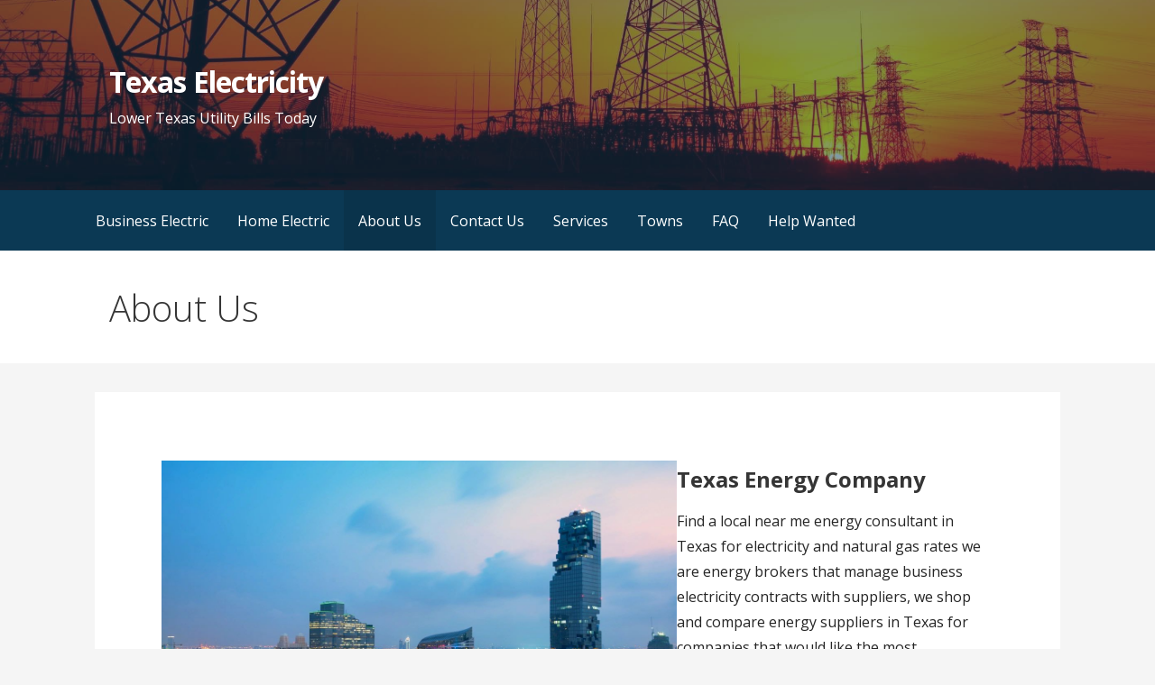

--- FILE ---
content_type: text/html; charset=UTF-8
request_url: https://electricitytexas.org/about/
body_size: 10293
content:
<!DOCTYPE html>

<html lang="en-US">

<head>

	<meta charset="UTF-8">

	<meta name="viewport" content="width=device-width, initial-scale=1">

	<link rel="profile" href="http://gmpg.org/xfn/11">

	<link rel="pingback" href="https://electricitytexas.org/xmlrpc.php">

	<title>About Us &#8211; Texas Electricity</title>
<meta name='robots' content='max-image-preview:large' />
	<style>img:is([sizes="auto" i], [sizes^="auto," i]) { contain-intrinsic-size: 3000px 1500px }</style>
	<link rel='dns-prefetch' href='//fonts.googleapis.com' />
<link rel="alternate" type="application/rss+xml" title="Texas Electricity &raquo; Feed" href="https://electricitytexas.org/feed/" />
<script type="text/javascript">
/* <![CDATA[ */
window._wpemojiSettings = {"baseUrl":"https:\/\/s.w.org\/images\/core\/emoji\/16.0.1\/72x72\/","ext":".png","svgUrl":"https:\/\/s.w.org\/images\/core\/emoji\/16.0.1\/svg\/","svgExt":".svg","source":{"concatemoji":"https:\/\/electricitytexas.org\/wp-includes\/js\/wp-emoji-release.min.js?ver=6.8.3"}};
/*! This file is auto-generated */
!function(s,n){var o,i,e;function c(e){try{var t={supportTests:e,timestamp:(new Date).valueOf()};sessionStorage.setItem(o,JSON.stringify(t))}catch(e){}}function p(e,t,n){e.clearRect(0,0,e.canvas.width,e.canvas.height),e.fillText(t,0,0);var t=new Uint32Array(e.getImageData(0,0,e.canvas.width,e.canvas.height).data),a=(e.clearRect(0,0,e.canvas.width,e.canvas.height),e.fillText(n,0,0),new Uint32Array(e.getImageData(0,0,e.canvas.width,e.canvas.height).data));return t.every(function(e,t){return e===a[t]})}function u(e,t){e.clearRect(0,0,e.canvas.width,e.canvas.height),e.fillText(t,0,0);for(var n=e.getImageData(16,16,1,1),a=0;a<n.data.length;a++)if(0!==n.data[a])return!1;return!0}function f(e,t,n,a){switch(t){case"flag":return n(e,"\ud83c\udff3\ufe0f\u200d\u26a7\ufe0f","\ud83c\udff3\ufe0f\u200b\u26a7\ufe0f")?!1:!n(e,"\ud83c\udde8\ud83c\uddf6","\ud83c\udde8\u200b\ud83c\uddf6")&&!n(e,"\ud83c\udff4\udb40\udc67\udb40\udc62\udb40\udc65\udb40\udc6e\udb40\udc67\udb40\udc7f","\ud83c\udff4\u200b\udb40\udc67\u200b\udb40\udc62\u200b\udb40\udc65\u200b\udb40\udc6e\u200b\udb40\udc67\u200b\udb40\udc7f");case"emoji":return!a(e,"\ud83e\udedf")}return!1}function g(e,t,n,a){var r="undefined"!=typeof WorkerGlobalScope&&self instanceof WorkerGlobalScope?new OffscreenCanvas(300,150):s.createElement("canvas"),o=r.getContext("2d",{willReadFrequently:!0}),i=(o.textBaseline="top",o.font="600 32px Arial",{});return e.forEach(function(e){i[e]=t(o,e,n,a)}),i}function t(e){var t=s.createElement("script");t.src=e,t.defer=!0,s.head.appendChild(t)}"undefined"!=typeof Promise&&(o="wpEmojiSettingsSupports",i=["flag","emoji"],n.supports={everything:!0,everythingExceptFlag:!0},e=new Promise(function(e){s.addEventListener("DOMContentLoaded",e,{once:!0})}),new Promise(function(t){var n=function(){try{var e=JSON.parse(sessionStorage.getItem(o));if("object"==typeof e&&"number"==typeof e.timestamp&&(new Date).valueOf()<e.timestamp+604800&&"object"==typeof e.supportTests)return e.supportTests}catch(e){}return null}();if(!n){if("undefined"!=typeof Worker&&"undefined"!=typeof OffscreenCanvas&&"undefined"!=typeof URL&&URL.createObjectURL&&"undefined"!=typeof Blob)try{var e="postMessage("+g.toString()+"("+[JSON.stringify(i),f.toString(),p.toString(),u.toString()].join(",")+"));",a=new Blob([e],{type:"text/javascript"}),r=new Worker(URL.createObjectURL(a),{name:"wpTestEmojiSupports"});return void(r.onmessage=function(e){c(n=e.data),r.terminate(),t(n)})}catch(e){}c(n=g(i,f,p,u))}t(n)}).then(function(e){for(var t in e)n.supports[t]=e[t],n.supports.everything=n.supports.everything&&n.supports[t],"flag"!==t&&(n.supports.everythingExceptFlag=n.supports.everythingExceptFlag&&n.supports[t]);n.supports.everythingExceptFlag=n.supports.everythingExceptFlag&&!n.supports.flag,n.DOMReady=!1,n.readyCallback=function(){n.DOMReady=!0}}).then(function(){return e}).then(function(){var e;n.supports.everything||(n.readyCallback(),(e=n.source||{}).concatemoji?t(e.concatemoji):e.wpemoji&&e.twemoji&&(t(e.twemoji),t(e.wpemoji)))}))}((window,document),window._wpemojiSettings);
/* ]]> */
</script>
<style id='wp-emoji-styles-inline-css' type='text/css'>

	img.wp-smiley, img.emoji {
		display: inline !important;
		border: none !important;
		box-shadow: none !important;
		height: 1em !important;
		width: 1em !important;
		margin: 0 0.07em !important;
		vertical-align: -0.1em !important;
		background: none !important;
		padding: 0 !important;
	}
</style>
<link rel='stylesheet' id='wp-block-library-css' href='https://electricitytexas.org/wp-includes/css/dist/block-library/style.min.css?ver=6.8.3' type='text/css' media='all' />
<style id='wp-block-library-theme-inline-css' type='text/css'>
.wp-block-audio :where(figcaption){color:#555;font-size:13px;text-align:center}.is-dark-theme .wp-block-audio :where(figcaption){color:#ffffffa6}.wp-block-audio{margin:0 0 1em}.wp-block-code{border:1px solid #ccc;border-radius:4px;font-family:Menlo,Consolas,monaco,monospace;padding:.8em 1em}.wp-block-embed :where(figcaption){color:#555;font-size:13px;text-align:center}.is-dark-theme .wp-block-embed :where(figcaption){color:#ffffffa6}.wp-block-embed{margin:0 0 1em}.blocks-gallery-caption{color:#555;font-size:13px;text-align:center}.is-dark-theme .blocks-gallery-caption{color:#ffffffa6}:root :where(.wp-block-image figcaption){color:#555;font-size:13px;text-align:center}.is-dark-theme :root :where(.wp-block-image figcaption){color:#ffffffa6}.wp-block-image{margin:0 0 1em}.wp-block-pullquote{border-bottom:4px solid;border-top:4px solid;color:currentColor;margin-bottom:1.75em}.wp-block-pullquote cite,.wp-block-pullquote footer,.wp-block-pullquote__citation{color:currentColor;font-size:.8125em;font-style:normal;text-transform:uppercase}.wp-block-quote{border-left:.25em solid;margin:0 0 1.75em;padding-left:1em}.wp-block-quote cite,.wp-block-quote footer{color:currentColor;font-size:.8125em;font-style:normal;position:relative}.wp-block-quote:where(.has-text-align-right){border-left:none;border-right:.25em solid;padding-left:0;padding-right:1em}.wp-block-quote:where(.has-text-align-center){border:none;padding-left:0}.wp-block-quote.is-large,.wp-block-quote.is-style-large,.wp-block-quote:where(.is-style-plain){border:none}.wp-block-search .wp-block-search__label{font-weight:700}.wp-block-search__button{border:1px solid #ccc;padding:.375em .625em}:where(.wp-block-group.has-background){padding:1.25em 2.375em}.wp-block-separator.has-css-opacity{opacity:.4}.wp-block-separator{border:none;border-bottom:2px solid;margin-left:auto;margin-right:auto}.wp-block-separator.has-alpha-channel-opacity{opacity:1}.wp-block-separator:not(.is-style-wide):not(.is-style-dots){width:100px}.wp-block-separator.has-background:not(.is-style-dots){border-bottom:none;height:1px}.wp-block-separator.has-background:not(.is-style-wide):not(.is-style-dots){height:2px}.wp-block-table{margin:0 0 1em}.wp-block-table td,.wp-block-table th{word-break:normal}.wp-block-table :where(figcaption){color:#555;font-size:13px;text-align:center}.is-dark-theme .wp-block-table :where(figcaption){color:#ffffffa6}.wp-block-video :where(figcaption){color:#555;font-size:13px;text-align:center}.is-dark-theme .wp-block-video :where(figcaption){color:#ffffffa6}.wp-block-video{margin:0 0 1em}:root :where(.wp-block-template-part.has-background){margin-bottom:0;margin-top:0;padding:1.25em 2.375em}
</style>
<style id='classic-theme-styles-inline-css' type='text/css'>
/*! This file is auto-generated */
.wp-block-button__link{color:#fff;background-color:#32373c;border-radius:9999px;box-shadow:none;text-decoration:none;padding:calc(.667em + 2px) calc(1.333em + 2px);font-size:1.125em}.wp-block-file__button{background:#32373c;color:#fff;text-decoration:none}
</style>
<style id='global-styles-inline-css' type='text/css'>
:root{--wp--preset--aspect-ratio--square: 1;--wp--preset--aspect-ratio--4-3: 4/3;--wp--preset--aspect-ratio--3-4: 3/4;--wp--preset--aspect-ratio--3-2: 3/2;--wp--preset--aspect-ratio--2-3: 2/3;--wp--preset--aspect-ratio--16-9: 16/9;--wp--preset--aspect-ratio--9-16: 9/16;--wp--preset--color--black: #000000;--wp--preset--color--cyan-bluish-gray: #abb8c3;--wp--preset--color--white: #ffffff;--wp--preset--color--pale-pink: #f78da7;--wp--preset--color--vivid-red: #cf2e2e;--wp--preset--color--luminous-vivid-orange: #ff6900;--wp--preset--color--luminous-vivid-amber: #fcb900;--wp--preset--color--light-green-cyan: #7bdcb5;--wp--preset--color--vivid-green-cyan: #00d084;--wp--preset--color--pale-cyan-blue: #8ed1fc;--wp--preset--color--vivid-cyan-blue: #0693e3;--wp--preset--color--vivid-purple: #9b51e0;--wp--preset--color--primary: #03263B;--wp--preset--color--secondary: #0b3954;--wp--preset--color--tertiary: #bddae6;--wp--preset--color--quaternary: #ff6663;--wp--preset--color--quinary: #ffffff;--wp--preset--gradient--vivid-cyan-blue-to-vivid-purple: linear-gradient(135deg,rgba(6,147,227,1) 0%,rgb(155,81,224) 100%);--wp--preset--gradient--light-green-cyan-to-vivid-green-cyan: linear-gradient(135deg,rgb(122,220,180) 0%,rgb(0,208,130) 100%);--wp--preset--gradient--luminous-vivid-amber-to-luminous-vivid-orange: linear-gradient(135deg,rgba(252,185,0,1) 0%,rgba(255,105,0,1) 100%);--wp--preset--gradient--luminous-vivid-orange-to-vivid-red: linear-gradient(135deg,rgba(255,105,0,1) 0%,rgb(207,46,46) 100%);--wp--preset--gradient--very-light-gray-to-cyan-bluish-gray: linear-gradient(135deg,rgb(238,238,238) 0%,rgb(169,184,195) 100%);--wp--preset--gradient--cool-to-warm-spectrum: linear-gradient(135deg,rgb(74,234,220) 0%,rgb(151,120,209) 20%,rgb(207,42,186) 40%,rgb(238,44,130) 60%,rgb(251,105,98) 80%,rgb(254,248,76) 100%);--wp--preset--gradient--blush-light-purple: linear-gradient(135deg,rgb(255,206,236) 0%,rgb(152,150,240) 100%);--wp--preset--gradient--blush-bordeaux: linear-gradient(135deg,rgb(254,205,165) 0%,rgb(254,45,45) 50%,rgb(107,0,62) 100%);--wp--preset--gradient--luminous-dusk: linear-gradient(135deg,rgb(255,203,112) 0%,rgb(199,81,192) 50%,rgb(65,88,208) 100%);--wp--preset--gradient--pale-ocean: linear-gradient(135deg,rgb(255,245,203) 0%,rgb(182,227,212) 50%,rgb(51,167,181) 100%);--wp--preset--gradient--electric-grass: linear-gradient(135deg,rgb(202,248,128) 0%,rgb(113,206,126) 100%);--wp--preset--gradient--midnight: linear-gradient(135deg,rgb(2,3,129) 0%,rgb(40,116,252) 100%);--wp--preset--font-size--small: 13px;--wp--preset--font-size--medium: 20px;--wp--preset--font-size--large: 36px;--wp--preset--font-size--x-large: 42px;--wp--preset--spacing--20: 0.44rem;--wp--preset--spacing--30: 0.67rem;--wp--preset--spacing--40: 1rem;--wp--preset--spacing--50: 1.5rem;--wp--preset--spacing--60: 2.25rem;--wp--preset--spacing--70: 3.38rem;--wp--preset--spacing--80: 5.06rem;--wp--preset--shadow--natural: 6px 6px 9px rgba(0, 0, 0, 0.2);--wp--preset--shadow--deep: 12px 12px 50px rgba(0, 0, 0, 0.4);--wp--preset--shadow--sharp: 6px 6px 0px rgba(0, 0, 0, 0.2);--wp--preset--shadow--outlined: 6px 6px 0px -3px rgba(255, 255, 255, 1), 6px 6px rgba(0, 0, 0, 1);--wp--preset--shadow--crisp: 6px 6px 0px rgba(0, 0, 0, 1);}:where(.is-layout-flex){gap: 0.5em;}:where(.is-layout-grid){gap: 0.5em;}body .is-layout-flex{display: flex;}.is-layout-flex{flex-wrap: wrap;align-items: center;}.is-layout-flex > :is(*, div){margin: 0;}body .is-layout-grid{display: grid;}.is-layout-grid > :is(*, div){margin: 0;}:where(.wp-block-columns.is-layout-flex){gap: 2em;}:where(.wp-block-columns.is-layout-grid){gap: 2em;}:where(.wp-block-post-template.is-layout-flex){gap: 1.25em;}:where(.wp-block-post-template.is-layout-grid){gap: 1.25em;}.has-black-color{color: var(--wp--preset--color--black) !important;}.has-cyan-bluish-gray-color{color: var(--wp--preset--color--cyan-bluish-gray) !important;}.has-white-color{color: var(--wp--preset--color--white) !important;}.has-pale-pink-color{color: var(--wp--preset--color--pale-pink) !important;}.has-vivid-red-color{color: var(--wp--preset--color--vivid-red) !important;}.has-luminous-vivid-orange-color{color: var(--wp--preset--color--luminous-vivid-orange) !important;}.has-luminous-vivid-amber-color{color: var(--wp--preset--color--luminous-vivid-amber) !important;}.has-light-green-cyan-color{color: var(--wp--preset--color--light-green-cyan) !important;}.has-vivid-green-cyan-color{color: var(--wp--preset--color--vivid-green-cyan) !important;}.has-pale-cyan-blue-color{color: var(--wp--preset--color--pale-cyan-blue) !important;}.has-vivid-cyan-blue-color{color: var(--wp--preset--color--vivid-cyan-blue) !important;}.has-vivid-purple-color{color: var(--wp--preset--color--vivid-purple) !important;}.has-black-background-color{background-color: var(--wp--preset--color--black) !important;}.has-cyan-bluish-gray-background-color{background-color: var(--wp--preset--color--cyan-bluish-gray) !important;}.has-white-background-color{background-color: var(--wp--preset--color--white) !important;}.has-pale-pink-background-color{background-color: var(--wp--preset--color--pale-pink) !important;}.has-vivid-red-background-color{background-color: var(--wp--preset--color--vivid-red) !important;}.has-luminous-vivid-orange-background-color{background-color: var(--wp--preset--color--luminous-vivid-orange) !important;}.has-luminous-vivid-amber-background-color{background-color: var(--wp--preset--color--luminous-vivid-amber) !important;}.has-light-green-cyan-background-color{background-color: var(--wp--preset--color--light-green-cyan) !important;}.has-vivid-green-cyan-background-color{background-color: var(--wp--preset--color--vivid-green-cyan) !important;}.has-pale-cyan-blue-background-color{background-color: var(--wp--preset--color--pale-cyan-blue) !important;}.has-vivid-cyan-blue-background-color{background-color: var(--wp--preset--color--vivid-cyan-blue) !important;}.has-vivid-purple-background-color{background-color: var(--wp--preset--color--vivid-purple) !important;}.has-black-border-color{border-color: var(--wp--preset--color--black) !important;}.has-cyan-bluish-gray-border-color{border-color: var(--wp--preset--color--cyan-bluish-gray) !important;}.has-white-border-color{border-color: var(--wp--preset--color--white) !important;}.has-pale-pink-border-color{border-color: var(--wp--preset--color--pale-pink) !important;}.has-vivid-red-border-color{border-color: var(--wp--preset--color--vivid-red) !important;}.has-luminous-vivid-orange-border-color{border-color: var(--wp--preset--color--luminous-vivid-orange) !important;}.has-luminous-vivid-amber-border-color{border-color: var(--wp--preset--color--luminous-vivid-amber) !important;}.has-light-green-cyan-border-color{border-color: var(--wp--preset--color--light-green-cyan) !important;}.has-vivid-green-cyan-border-color{border-color: var(--wp--preset--color--vivid-green-cyan) !important;}.has-pale-cyan-blue-border-color{border-color: var(--wp--preset--color--pale-cyan-blue) !important;}.has-vivid-cyan-blue-border-color{border-color: var(--wp--preset--color--vivid-cyan-blue) !important;}.has-vivid-purple-border-color{border-color: var(--wp--preset--color--vivid-purple) !important;}.has-vivid-cyan-blue-to-vivid-purple-gradient-background{background: var(--wp--preset--gradient--vivid-cyan-blue-to-vivid-purple) !important;}.has-light-green-cyan-to-vivid-green-cyan-gradient-background{background: var(--wp--preset--gradient--light-green-cyan-to-vivid-green-cyan) !important;}.has-luminous-vivid-amber-to-luminous-vivid-orange-gradient-background{background: var(--wp--preset--gradient--luminous-vivid-amber-to-luminous-vivid-orange) !important;}.has-luminous-vivid-orange-to-vivid-red-gradient-background{background: var(--wp--preset--gradient--luminous-vivid-orange-to-vivid-red) !important;}.has-very-light-gray-to-cyan-bluish-gray-gradient-background{background: var(--wp--preset--gradient--very-light-gray-to-cyan-bluish-gray) !important;}.has-cool-to-warm-spectrum-gradient-background{background: var(--wp--preset--gradient--cool-to-warm-spectrum) !important;}.has-blush-light-purple-gradient-background{background: var(--wp--preset--gradient--blush-light-purple) !important;}.has-blush-bordeaux-gradient-background{background: var(--wp--preset--gradient--blush-bordeaux) !important;}.has-luminous-dusk-gradient-background{background: var(--wp--preset--gradient--luminous-dusk) !important;}.has-pale-ocean-gradient-background{background: var(--wp--preset--gradient--pale-ocean) !important;}.has-electric-grass-gradient-background{background: var(--wp--preset--gradient--electric-grass) !important;}.has-midnight-gradient-background{background: var(--wp--preset--gradient--midnight) !important;}.has-small-font-size{font-size: var(--wp--preset--font-size--small) !important;}.has-medium-font-size{font-size: var(--wp--preset--font-size--medium) !important;}.has-large-font-size{font-size: var(--wp--preset--font-size--large) !important;}.has-x-large-font-size{font-size: var(--wp--preset--font-size--x-large) !important;}
:where(.wp-block-post-template.is-layout-flex){gap: 1.25em;}:where(.wp-block-post-template.is-layout-grid){gap: 1.25em;}
:where(.wp-block-columns.is-layout-flex){gap: 2em;}:where(.wp-block-columns.is-layout-grid){gap: 2em;}
:root :where(.wp-block-pullquote){font-size: 1.5em;line-height: 1.6;}
</style>
<link rel='stylesheet' id='fl-builder-layout-2-css' href='https://electricitytexas.org/wp-content/uploads/bb-plugin/cache/2-layout.css?ver=a67c26ca866ca9b5869e534e5cc10c65' type='text/css' media='all' />
<link rel='stylesheet' id='wp-components-css' href='https://electricitytexas.org/wp-includes/css/dist/components/style.min.css?ver=6.8.3' type='text/css' media='all' />
<link rel='stylesheet' id='godaddy-styles-css' href='https://electricitytexas.org/wp-content/mu-plugins/vendor/wpex/godaddy-launch/includes/Dependencies/GoDaddy/Styles/build/latest.css?ver=2.0.2' type='text/css' media='all' />
<link rel='stylesheet' id='primer-css' href='https://electricitytexas.org/wp-content/themes/primer/style.css?ver=6.8.3' type='text/css' media='all' />
<style id='primer-inline-css' type='text/css'>
.site-header{background-image:url(https://electricitytexas.org/wp-content/uploads/2019/04/qtq50-V5JS09.jpeg);}
.site-title a,.site-title a:visited{color:#ffffff;}.site-title a:hover,.site-title a:visited:hover{color:rgba(255, 255, 255, 0.8);}
.site-description{color:#ffffff;}
.hero,.hero .widget h1,.hero .widget h2,.hero .widget h3,.hero .widget h4,.hero .widget h5,.hero .widget h6,.hero .widget p,.hero .widget blockquote,.hero .widget cite,.hero .widget table,.hero .widget ul,.hero .widget ol,.hero .widget li,.hero .widget dd,.hero .widget dt,.hero .widget address,.hero .widget code,.hero .widget pre,.hero .widget .widget-title,.hero .page-header h1{color:#ffffff;}
.main-navigation ul li a,.main-navigation ul li a:visited,.main-navigation ul li a:hover,.main-navigation ul li a:focus,.main-navigation ul li a:visited:hover{color:#ffffff;}.main-navigation .sub-menu .menu-item-has-children > a::after{border-right-color:#ffffff;border-left-color:#ffffff;}.menu-toggle div{background-color:#ffffff;}.main-navigation ul li a:hover,.main-navigation ul li a:focus{color:rgba(255, 255, 255, 0.8);}
h1,h2,h3,h4,h5,h6,label,legend,table th,dl dt,.entry-title,.entry-title a,.entry-title a:visited,.widget-title{color:#353535;}.entry-title a:hover,.entry-title a:visited:hover,.entry-title a:focus,.entry-title a:visited:focus,.entry-title a:active,.entry-title a:visited:active{color:rgba(53, 53, 53, 0.8);}
body,input,select,textarea,input[type="text"]:focus,input[type="email"]:focus,input[type="url"]:focus,input[type="password"]:focus,input[type="search"]:focus,input[type="number"]:focus,input[type="tel"]:focus,input[type="range"]:focus,input[type="date"]:focus,input[type="month"]:focus,input[type="week"]:focus,input[type="time"]:focus,input[type="datetime"]:focus,input[type="datetime-local"]:focus,input[type="color"]:focus,textarea:focus,.navigation.pagination .paging-nav-text{color:#252525;}.fl-callout-text,.fl-rich-text{color:#252525;}hr{background-color:rgba(37, 37, 37, 0.1);border-color:rgba(37, 37, 37, 0.1);}input[type="text"],input[type="email"],input[type="url"],input[type="password"],input[type="search"],input[type="number"],input[type="tel"],input[type="range"],input[type="date"],input[type="month"],input[type="week"],input[type="time"],input[type="datetime"],input[type="datetime-local"],input[type="color"],textarea,.select2-container .select2-choice{color:rgba(37, 37, 37, 0.5);border-color:rgba(37, 37, 37, 0.1);}select,fieldset,blockquote,pre,code,abbr,acronym,.hentry table th,.hentry table td{border-color:rgba(37, 37, 37, 0.1);}.hentry table tr:hover td{background-color:rgba(37, 37, 37, 0.05);}
blockquote,.entry-meta,.entry-footer,.comment-meta .says,.logged-in-as,.wp-block-coblocks-author__heading{color:#686868;}
.site-footer .widget-title,.site-footer h1,.site-footer h2,.site-footer h3,.site-footer h4,.site-footer h5,.site-footer h6{color:#353535;}
.site-footer .widget,.site-footer .widget form label{color:#252525;}
.footer-menu ul li a,.footer-menu ul li a:visited{color:#686868;}.site-info-wrapper .social-menu a{background-color:#686868;}.footer-menu ul li a:hover,.footer-menu ul li a:visited:hover{color:rgba(104, 104, 104, 0.8);}
.site-info-wrapper .site-info-text{color:#686868;}
a,a:visited,.entry-title a:hover,.entry-title a:visited:hover{color:#ff6663;}.navigation.pagination .nav-links .page-numbers.current,.social-menu a:hover{background-color:#ff6663;}a:hover,a:visited:hover,a:focus,a:visited:focus,a:active,a:visited:active{color:rgba(255, 102, 99, 0.8);}.comment-list li.bypostauthor{border-color:rgba(255, 102, 99, 0.2);}
button,a.button,a.button:visited,input[type="button"],input[type="reset"],input[type="submit"],.wp-block-button__link,.site-info-wrapper .social-menu a:hover{background-color:#ff6663;border-color:#ff6663;}a.fl-button,a.fl-button:visited,.content-area .fl-builder-content a.fl-button,.content-area .fl-builder-content a.fl-button:visited{background-color:#ff6663;border-color:#ff6663;}button:hover,button:active,button:focus,a.button:hover,a.button:active,a.button:focus,a.button:visited:hover,a.button:visited:active,a.button:visited:focus,input[type="button"]:hover,input[type="button"]:active,input[type="button"]:focus,input[type="reset"]:hover,input[type="reset"]:active,input[type="reset"]:focus,input[type="submit"]:hover,input[type="submit"]:active,input[type="submit"]:focus{background-color:rgba(255, 102, 99, 0.8);border-color:rgba(255, 102, 99, 0.8);}a.fl-button:hover,a.fl-button:active,a.fl-button:focus,a.fl-button:visited:hover,a.fl-button:visited:active,a.fl-button:visited:focus,.content-area .fl-builder-content a.fl-button:hover,.content-area .fl-builder-content a.fl-button:active,.content-area .fl-builder-content a.fl-button:focus,.content-area .fl-builder-content a.fl-button:visited:hover,.content-area .fl-builder-content a.fl-button:visited:active,.content-area .fl-builder-content a.fl-button:visited:focus{background-color:rgba(255, 102, 99, 0.8);border-color:rgba(255, 102, 99, 0.8);}
button,button:hover,button:active,button:focus,a.button,a.button:hover,a.button:active,a.button:focus,a.button:visited,a.button:visited:hover,a.button:visited:active,a.button:visited:focus,input[type="button"],input[type="button"]:hover,input[type="button"]:active,input[type="button"]:focus,input[type="reset"],input[type="reset"]:hover,input[type="reset"]:active,input[type="reset"]:focus,input[type="submit"],input[type="submit"]:hover,input[type="submit"]:active,input[type="submit"]:focus,.wp-block-button__link{color:#ffffff;}a.fl-button
				a.fl-button:hover,a.fl-button:active,a.fl-button:focus,a.fl-button:visited,a.fl-button:visited:hover,a.fl-button:visited:active,a.fl-button:visited:focus,.content-area .fl-builder-content a.fl-button,.content-area .fl-builder-content a.fl-button *,.content-area .fl-builder-content a.fl-button:visited,.content-area .fl-builder-content a.fl-button:visited *{color:#ffffff;}
body{background-color:#f5f5f5;}.navigation.pagination .nav-links .page-numbers.current{color:#f5f5f5;}
.hentry,.comments-area,.widget,#page > .page-title-container{background-color:#ffffff;}
.site-header{background-color:#0b3954;}.site-header{-webkit-box-shadow:inset 0 0 0 9999em;-moz-box-shadow:inset 0 0 0 9999em;box-shadow:inset 0 0 0 9999em;color:rgba(11, 57, 84, 0.50);}
.main-navigation-container,.main-navigation.open,.main-navigation ul ul,.main-navigation .sub-menu{background-color:#0b3954;}
.site-footer{background-color:#0b3954;}
.site-footer .widget{background-color:#ffffff;}
.site-info-wrapper{background-color:#f5f5f5;}.site-info-wrapper .social-menu a,.site-info-wrapper .social-menu a:visited,.site-info-wrapper .social-menu a:hover,.site-info-wrapper .social-menu a:visited:hover{color:#f5f5f5;}
.has-primary-color{color:#03263B;}.has-primary-background-color{background-color:#03263B;}
.has-secondary-color{color:#0b3954;}.has-secondary-background-color{background-color:#0b3954;}
.has-tertiary-color{color:#bddae6;}.has-tertiary-background-color{background-color:#bddae6;}
.has-quaternary-color{color:#ff6663;}.has-quaternary-background-color{background-color:#ff6663;}
.has-quinary-color{color:#ffffff;}.has-quinary-background-color{background-color:#ffffff;}
</style>
<link rel='stylesheet' id='primer-fonts-css' href='https://fonts.googleapis.com/css?family=Open+Sans%3A300%2C400%2C700&#038;subset=latin&#038;ver=1.8.9' type='text/css' media='all' />
<style id='primer-fonts-inline-css' type='text/css'>
.site-title{font-family:"Open Sans", sans-serif;}
.main-navigation ul li a,.main-navigation ul li a:visited,button,a.button,a.fl-button,input[type="button"],input[type="reset"],input[type="submit"]{font-family:"Open Sans", sans-serif;}
h1,h2,h3,h4,h5,h6,label,legend,table th,dl dt,.entry-title,.widget-title{font-family:"Open Sans", sans-serif;}
body,p,ol li,ul li,dl dd,.fl-callout-text{font-family:"Open Sans", sans-serif;}
blockquote,.entry-meta,.entry-footer,.comment-list li .comment-meta .says,.comment-list li .comment-metadata,.comment-reply-link,#respond .logged-in-as{font-family:"Open Sans", sans-serif;}
</style>
<script type="text/javascript" src="https://electricitytexas.org/wp-includes/js/jquery/jquery.min.js?ver=3.7.1" id="jquery-core-js"></script>
<script type="text/javascript" src="https://electricitytexas.org/wp-includes/js/jquery/jquery-migrate.min.js?ver=3.4.1" id="jquery-migrate-js"></script>
<link rel="https://api.w.org/" href="https://electricitytexas.org/wp-json/" /><link rel="alternate" title="JSON" type="application/json" href="https://electricitytexas.org/wp-json/wp/v2/pages/2" /><link rel="EditURI" type="application/rsd+xml" title="RSD" href="https://electricitytexas.org/xmlrpc.php?rsd" />
<link rel="canonical" href="https://electricitytexas.org/about/" />
<link rel='shortlink' href='https://electricitytexas.org/?p=2' />
<link rel="alternate" title="oEmbed (JSON)" type="application/json+oembed" href="https://electricitytexas.org/wp-json/oembed/1.0/embed?url=https%3A%2F%2Felectricitytexas.org%2Fabout%2F" />
<link rel="alternate" title="oEmbed (XML)" type="text/xml+oembed" href="https://electricitytexas.org/wp-json/oembed/1.0/embed?url=https%3A%2F%2Felectricitytexas.org%2Fabout%2F&#038;format=xml" />
<style type='text/css'>
.site-title a,.site-title a:visited{color:ffffff;}
</style>
</head>

<body class="wp-singular page-template-default page page-id-2 wp-theme-primer fl-builder fl-builder-lite-2-9-4-2 fl-no-js custom-header-image layout-one-column-wide">

	
	<div id="page" class="hfeed site">

		<a class="skip-link screen-reader-text" href="#content">Skip to content</a>

		
		<header id="masthead" class="site-header" role="banner">

			
			<div class="site-header-wrapper">

				
<div class="site-title-wrapper">

	
	<div class="site-title"><a href="https://electricitytexas.org/" rel="home">Texas Electricity</a></div>
	<div class="site-description">Lower Texas Utility Bills Today</div>
</div><!-- .site-title-wrapper -->

<div class="hero">

	
	<div class="hero-inner">

		
	</div>

</div>

			</div><!-- .site-header-wrapper -->

			
		</header><!-- #masthead -->

		
<div class="main-navigation-container">

	
<div class="menu-toggle" id="menu-toggle" role="button" tabindex="0"
	>
	<div></div>
	<div></div>
	<div></div>
</div><!-- #menu-toggle -->

	<nav id="site-navigation" class="main-navigation">

		<div class="menu-primary-menu-container"><ul id="menu-primary-menu" class="menu"><li id="menu-item-402" class="menu-item menu-item-type-post_type menu-item-object-page menu-item-402"><a href="https://electricitytexas.org/texas-business-electricity/">Business Electric</a></li>
<li id="menu-item-403" class="menu-item menu-item-type-post_type menu-item-object-page menu-item-403"><a href="https://electricitytexas.org/texas-home-energy/">Home Electric</a></li>
<li id="menu-item-172" class="menu-item menu-item-type-post_type menu-item-object-page current-menu-item page_item page-item-2 current_page_item menu-item-172"><a href="https://electricitytexas.org/about/" aria-current="page">About Us</a></li>
<li id="menu-item-171" class="menu-item menu-item-type-post_type menu-item-object-page menu-item-171"><a href="https://electricitytexas.org/contact/">Contact Us</a></li>
<li id="menu-item-169" class="menu-item menu-item-type-post_type menu-item-object-page menu-item-169"><a href="https://electricitytexas.org/services/">Services</a></li>
<li id="menu-item-803" class="menu-item menu-item-type-custom menu-item-object-custom menu-item-803"><a href="https://electricitytexas.org/town/">Towns</a></li>
<li id="menu-item-237" class="menu-item menu-item-type-post_type menu-item-object-page menu-item-237"><a href="https://electricitytexas.org/faq/">FAQ</a></li>
<li id="menu-item-353" class="menu-item menu-item-type-custom menu-item-object-custom menu-item-353"><a href="https://AffiliateEnergy.net/">Help Wanted</a></li>
</ul></div>
	</nav><!-- #site-navigation -->

	
</div>

<div class="page-title-container">

	<header class="page-header">

		<h1 class="page-title">About Us</h1>
	</header><!-- .entry-header -->

</div><!-- .page-title-container -->

		<div id="content" class="site-content">

<div id="primary" class="content-area">

	<main id="main" class="site-main" role="main">

		
<article id="post-2" class="post-2 page type-page status-publish hentry">

	
	
<div class="page-content">

	<div class="fl-builder-content fl-builder-content-2 fl-builder-content-primary" data-post-id="2"><div class="fl-row fl-row-fixed-width fl-row-bg-none fl-node-572b75ff8d191 fl-row-default-height fl-row-align-center" data-node="572b75ff8d191">
	<div class="fl-row-content-wrap">
						<div class="fl-row-content fl-row-fixed-width fl-node-content">
		
<div class="fl-col-group fl-node-572b75ff8d38b" data-node="572b75ff8d38b">
			<div class="fl-col fl-node-572b75ff8cd81 fl-col-bg-color" data-node="572b75ff8cd81">
	<div class="fl-col-content fl-node-content"><div class="fl-module fl-module-photo fl-node-572b75ff8cf8b" data-node="572b75ff8cf8b">
	<div class="fl-module-content fl-node-content">
		<div class="fl-photo fl-photo-align-center" itemscope itemtype="https://schema.org/ImageObject">
	<div class="fl-photo-content fl-photo-img-jpeg">
				<img fetchpriority="high" decoding="async" class="fl-photo-img wp-image-320 size-full" src="https://electricitytexas.org/wp-content/uploads/2019/04/qtq80-rIFQyO.jpeg" alt="Business Electricity Rates Texas" itemprop="image" height="836" width="1254" title="Texas Business Electricity Rates" srcset="https://electricitytexas.org/wp-content/uploads/2019/04/qtq80-rIFQyO.jpeg 1254w, https://electricitytexas.org/wp-content/uploads/2019/04/qtq80-rIFQyO-300x200.jpeg 300w, https://electricitytexas.org/wp-content/uploads/2019/04/qtq80-rIFQyO-768x512.jpeg 768w, https://electricitytexas.org/wp-content/uploads/2019/04/qtq80-rIFQyO-1024x683.jpeg 1024w" sizes="(max-width: 1254px) 100vw, 1254px" />
					</div>
	</div>
	</div>
</div>
</div>
</div>
			<div class="fl-col fl-node-572b75ff8d4dc fl-col-bg-color fl-col-small" data-node="572b75ff8d4dc">
	<div class="fl-col-content fl-node-content"><div class="fl-module fl-module-rich-text fl-node-572b75ff8d039" data-node="572b75ff8d039">
	<div class="fl-module-content fl-node-content">
		<div class="fl-rich-text">
	<h3>Texas Energy Company</h3>
<p>Find a local near me energy consultant in Texas for electricity and natural gas rates we are energy brokers that manage business electricity contracts with suppliers, we shop and compare energy suppliers in Texas for companies that would like the most competitive pricing on energy.</p>
</div>
	</div>
</div>
<div class="fl-module fl-module-heading fl-node-572b75ff8d58c" data-node="572b75ff8d58c">
	<div class="fl-module-content fl-node-content">
		<h3 class="fl-heading">
		<span class="fl-heading-text">Our Story</span>
	</h3>
	</div>
</div>
</div>
</div>
	</div>

<div class="fl-col-group fl-node-5cc3187f9d9ad" data-node="5cc3187f9d9ad">
			<div class="fl-col fl-node-5cc3187f9da46 fl-col-bg-color" data-node="5cc3187f9da46">
	<div class="fl-col-content fl-node-content"><div class="fl-module fl-module-rich-text fl-node-5cc3187f9d956" data-node="5cc3187f9d956">
	<div class="fl-module-content fl-node-content">
		<div class="fl-rich-text">
	<p>Electricity in Texas and Natural Gas in Texas is deregulated from energy deregulation this allows homes and businesses the options to shop and compare rates to lower costs of electric in Texas today. We can help you compare energy suppliers in Texas and see if your company is paying too much for energy with a free rate comparison signup today online or <a href="https://electricitytexas.org/contact/">contact us</a>.</p>
</div>
	</div>
</div>
</div>
</div>
	</div>
		</div>
	</div>
</div>
</div>
</div><!-- .page-content -->

	
</article><!-- #post-## -->

	</main><!-- #main -->

</div><!-- #primary -->


		</div><!-- #content -->

		
		<footer id="colophon" class="site-footer">

			<div class="site-footer-inner">

					<div class="footer-widget-area columns-2">

	
		<div class="footer-widget">

			<aside id="block-3" class="widget widget_block">
<div class="wp-block-buttons is-layout-flex wp-block-buttons-is-layout-flex">
<div class="wp-block-button"><a class="wp-block-button__link wp-element-button" href="https://bidonenergy.org/texas-business-electric-rates/"><mark style="background-color:#bddae6" class="has-inline-color has-primary-color">TEXAS ELECTRICITY RATES - CLICK HERE</mark></a></div>
</div>
</aside>
		</div>

	
		<div class="footer-widget">

			<aside id="block-4" class="widget widget_block"><ul class="wp-block-page-list"><li class="wp-block-pages-list__item"><a class="wp-block-pages-list__item__link" href="https://electricitytexas.org/abilene-electric/">Abilene Electric</a></li><li class="wp-block-pages-list__item current-menu-item"><a class="wp-block-pages-list__item__link" href="https://electricitytexas.org/about/" aria-current="page">About Us</a></li><li class="wp-block-pages-list__item"><a class="wp-block-pages-list__item__link" href="https://electricitytexas.org/allen-electric/">Allen Electric</a></li><li class="wp-block-pages-list__item"><a class="wp-block-pages-list__item__link" href="https://electricitytexas.org/arlington-electric/">Arlington Electric</a></li><li class="wp-block-pages-list__item"><a class="wp-block-pages-list__item__link" href="https://electricitytexas.org/base-load-in-texas-understanding-constant-electricity-demand/">Base Load in Texas: Understanding Constant Electricity Demand</a></li><li class="wp-block-pages-list__item"><a class="wp-block-pages-list__item__link" href="https://electricitytexas.org/best-commercial-energy-rates-texas/">Best Commercial Energy Rates Texas</a></li><li class="wp-block-pages-list__item"><a class="wp-block-pages-list__item__link" href="https://electricitytexas.org/blog/">Blog</a></li><li class="wp-block-pages-list__item"><a class="wp-block-pages-list__item__link" href="https://electricitytexas.org/business-electric-rates-texas/">Business Electric Rates Texas</a></li><li class="wp-block-pages-list__item"><a class="wp-block-pages-list__item__link" href="https://electricitytexas.org/business-electricity-plans-texas/">Business Electricity Plans Texas</a></li><li class="wp-block-pages-list__item"><a class="wp-block-pages-list__item__link" href="https://electricitytexas.org/business-gas-suppliers-texas/">Business Gas Suppliers Texas</a></li><li class="wp-block-pages-list__item"><a class="wp-block-pages-list__item__link" href="https://electricitytexas.org/carrollton-electric/">Carrollton Electric</a></li><li class="wp-block-pages-list__item"><a class="wp-block-pages-list__item__link" href="https://electricitytexas.org/commercial-electricity-companies-texas/">Commercial Electricity Companies Texas</a></li><li class="wp-block-pages-list__item"><a class="wp-block-pages-list__item__link" href="https://electricitytexas.org/commercial-energy-prices-texas/">Commercial Energy Prices Texas</a></li><li class="wp-block-pages-list__item"><a class="wp-block-pages-list__item__link" href="https://electricitytexas.org/commercial-energy-suppliers-texas/">Commercial Energy Suppliers Texas</a></li><li class="wp-block-pages-list__item"><a class="wp-block-pages-list__item__link" href="https://electricitytexas.org/commercial-natural-gas-rates-texas/">Commercial Natural Gas Rates Texas</a></li><li class="wp-block-pages-list__item"><a class="wp-block-pages-list__item__link" href="https://electricitytexas.org/compare-business-electricity-texas/">Compare Business Electricity Texas</a></li><li class="wp-block-pages-list__item"><a class="wp-block-pages-list__item__link" href="https://electricitytexas.org/contact/">Contact Us</a></li><li class="wp-block-pages-list__item"><a class="wp-block-pages-list__item__link" href="https://electricitytexas.org/coppell-electric/">Coppell Electric</a></li><li class="wp-block-pages-list__item"><a class="wp-block-pages-list__item__link" href="https://electricitytexas.org/corporate-electricity-plans-texas/">Corporate Electricity Plans Texas</a></li><li class="wp-block-pages-list__item"><a class="wp-block-pages-list__item__link" href="https://electricitytexas.org/corpus-christi-electric/">Corpus Christi Electric</a></li><li class="wp-block-pages-list__item"><a class="wp-block-pages-list__item__link" href="https://electricitytexas.org/dallas-electric/">Dallas Electric</a></li><li class="wp-block-pages-list__item"><a class="wp-block-pages-list__item__link" href="https://electricitytexas.org/demand-in-texas/">Demand in Texas</a></li><li class="wp-block-pages-list__item"><a class="wp-block-pages-list__item__link" href="https://electricitytexas.org/demand-in-texas-understanding-electricity-needs/">Demand in Texas: Understanding Electricity Needs</a></li><li class="wp-block-pages-list__item"><a class="wp-block-pages-list__item__link" href="https://electricitytexas.org/denton-electric/">Denton Electric</a></li><li class="wp-block-pages-list__item"><a class="wp-block-pages-list__item__link" href="https://electricitytexas.org/energy-brokers-texas-businesses/">Energy Brokers Texas Businesses</a></li><li class="wp-block-pages-list__item"><a class="wp-block-pages-list__item__link" href="https://electricitytexas.org/flower-mound-electric/">Flower Mound Electric</a></li><li class="wp-block-pages-list__item"><a class="wp-block-pages-list__item__link" href="https://electricitytexas.org/fort-worth-electric/">Fort Worth Electric</a></li><li class="wp-block-pages-list__item"><a class="wp-block-pages-list__item__link" href="https://electricitytexas.org/faq/">Frequently Asked Questions (FAQ)</a></li><li class="wp-block-pages-list__item"><a class="wp-block-pages-list__item__link" href="https://electricitytexas.org/frisco-electric/">Frisco Electric</a></li><li class="wp-block-pages-list__item"><a class="wp-block-pages-list__item__link" href="https://electricitytexas.org/gallery/">Gallery</a></li><li class="wp-block-pages-list__item"><a class="wp-block-pages-list__item__link" href="https://electricitytexas.org/galveston-electric/">Galveston Electric</a></li><li class="wp-block-pages-list__item"><a class="wp-block-pages-list__item__link" href="https://electricitytexas.org/garland-electric/">Garland Electric</a></li><li class="wp-block-pages-list__item"><a class="wp-block-pages-list__item__link" href="https://electricitytexas.org/glossary/">Glossary</a></li><li class="wp-block-pages-list__item"><a class="wp-block-pages-list__item__link" href="https://electricitytexas.org/grand-prairie-electric/">Grand Prairie Electric</a></li><li class="wp-block-pages-list__item menu-item-home"><a class="wp-block-pages-list__item__link" href="https://electricitytexas.org/">Home</a></li><li class="wp-block-pages-list__item"><a class="wp-block-pages-list__item__link" href="https://electricitytexas.org/houston-electric/">Houston Electric</a></li><li class="wp-block-pages-list__item"><a class="wp-block-pages-list__item__link" href="https://electricitytexas.org/irving-electric/">Irving Electric</a></li><li class="wp-block-pages-list__item"><a class="wp-block-pages-list__item__link" href="https://electricitytexas.org/killeen-electric/">Killeen Electric</a></li><li class="wp-block-pages-list__item"><a class="wp-block-pages-list__item__link" href="https://electricitytexas.org/kilowatt-kw-in-texas-understanding-power-measurement/">Kilowatt (kW) in Texas: Understanding Power Measurement</a></li><li class="wp-block-pages-list__item"><a class="wp-block-pages-list__item__link" href="https://electricitytexas.org/kilowatt-kw-in-texas/">Kilowatt kW in Texas</a></li><li class="wp-block-pages-list__item"><a class="wp-block-pages-list__item__link" href="https://electricitytexas.org/kilowatt-hour-kwh-in-texas-understanding-energy-consumption/">Kilowatt-hour (kWh) in Texas: Understanding Energy Consumption</a></li><li class="wp-block-pages-list__item"><a class="wp-block-pages-list__item__link" href="https://electricitytexas.org/kilowatt-hour-kwh-in-texas/">Kilowatt-hour kWh in Texas</a></li><li class="wp-block-pages-list__item"><a class="wp-block-pages-list__item__link" href="https://electricitytexas.org/lewisville-electric/">Lewisville Electric</a></li><li class="wp-block-pages-list__item"><a class="wp-block-pages-list__item__link" href="https://electricitytexas.org/load-factor-in-texas-optimizing-energy-efficiency/">Load Factor in Texas: Optimizing Energy Efficiency</a></li><li class="wp-block-pages-list__item"><a class="wp-block-pages-list__item__link" href="https://electricitytexas.org/load-profile-in-texas-understanding-electricity-usage-patterns/">Load Profile in Texas: Understanding Electricity Usage Patterns</a></li><li class="wp-block-pages-list__item"><a class="wp-block-pages-list__item__link" href="https://electricitytexas.org/longview-electric/">Longview Electric</a></li><li class="wp-block-pages-list__item"><a class="wp-block-pages-list__item__link" href="https://electricitytexas.org/lubbock-electric/">Lubbock Electric</a></li><li class="wp-block-pages-list__item"><a class="wp-block-pages-list__item__link" href="https://electricitytexas.org/mckinney-electric/">McKinney Electric</a></li><li class="wp-block-pages-list__item"><a class="wp-block-pages-list__item__link" href="https://electricitytexas.org/megawatt-mw-in-texas-understanding-large-scale-power/">Megawatt (MW) in Texas: Understanding Large-Scale Power</a></li><li class="wp-block-pages-list__item"><a class="wp-block-pages-list__item__link" href="https://electricitytexas.org/mesquite-electric/">Mesquite Electric</a></li><li class="wp-block-pages-list__item"><a class="wp-block-pages-list__item__link" href="https://electricitytexas.org/midland-electric/">Midland Electric</a></li><li class="wp-block-pages-list__item"><a class="wp-block-pages-list__item__link" href="https://electricitytexas.org/municipally-owned-utility-muni-in-texas-understanding-city-owned-utilities/">Municipally Owned Utility (Muni) in Texas: Understanding City-Owned Utilities</a></li><li class="wp-block-pages-list__item"><a class="wp-block-pages-list__item__link" href="https://electricitytexas.org/odessa-electric/">Odessa Electric</a></li><li class="wp-block-pages-list__item"><a class="wp-block-pages-list__item__link" href="https://electricitytexas.org/peak-demand-in-texas-managing-high-electricity-usage/">Peak Demand in Texas: Managing High Electricity Usage</a></li><li class="wp-block-pages-list__item"><a class="wp-block-pages-list__item__link" href="https://electricitytexas.org/peak-demand-in-texas-understanding-high-electricity-usage/">Peak Demand in Texas: Understanding High Electricity Usage</a></li><li class="wp-block-pages-list__item"><a class="wp-block-pages-list__item__link" href="https://electricitytexas.org/peak-load-in-texas-understanding-high-electricity-usage/">Peak Load in Texas: Understanding High Electricity Usage</a></li><li class="wp-block-pages-list__item"><a class="wp-block-pages-list__item__link" href="https://electricitytexas.org/plano-electric/">Plano Electric</a></li><li class="wp-block-pages-list__item"><a class="wp-block-pages-list__item__link" href="https://electricitytexas.org/portfolio/">Portfolio</a></li><li class="wp-block-pages-list__item"><a class="wp-block-pages-list__item__link" href="https://electricitytexas.org/retail-electric-provider-rep-in-texas-understanding-electricity-suppliers/">Retail Electric Provider (REP) in Texas: Understanding Electricity Suppliers</a></li><li class="wp-block-pages-list__item"><a class="wp-block-pages-list__item__link" href="https://electricitytexas.org/richardson-electric/">Richardson Electric</a></li><li class="wp-block-pages-list__item"><a class="wp-block-pages-list__item__link" href="https://electricitytexas.org/services/">Services</a></li><li class="wp-block-pages-list__item"><a class="wp-block-pages-list__item__link" href="https://electricitytexas.org/temple-electric/">Temple Electric</a></li><li class="wp-block-pages-list__item"><a class="wp-block-pages-list__item__link" href="https://electricitytexas.org/texas-business-electricity/">Texas Business Electricity</a></li><li class="wp-block-pages-list__item"><a class="wp-block-pages-list__item__link" href="https://electricitytexas.org/texas-business-electricity-providers/">Texas Business Electricity Providers</a></li><li class="wp-block-pages-list__item"><a class="wp-block-pages-list__item__link" href="https://electricitytexas.org/texas-commercial-electricity-rates/">Texas Commercial Electricity Rates</a></li><li class="wp-block-pages-list__item"><a class="wp-block-pages-list__item__link" href="https://electricitytexas.org/texas-commercial-utility-companies/">Texas Commercial Utility Companies</a></li><li class="wp-block-pages-list__item"><a class="wp-block-pages-list__item__link" href="https://electricitytexas.org/texas-deregulated-energy-market/">Texas Deregulated Energy Market</a></li><li class="wp-block-pages-list__item"><a class="wp-block-pages-list__item__link" href="https://electricitytexas.org/texas-electricity-for-businesses/">Texas Electricity for Businesses</a></li><li class="wp-block-pages-list__item"><a class="wp-block-pages-list__item__link" href="https://electricitytexas.org/texas-electricity-suppliers/">Texas Electricity Suppliers</a></li><li class="wp-block-pages-list__item"><a class="wp-block-pages-list__item__link" href="https://electricitytexas.org/texas-home-energy/">Texas Home Energy</a></li><li class="wp-block-pages-list__item"><a class="wp-block-pages-list__item__link" href="https://electricitytexas.org/the-colony-electric/">The Colony Electric</a></li><li class="wp-block-pages-list__item"><a class="wp-block-pages-list__item__link" href="https://electricitytexas.org/town/">Town</a></li><li class="wp-block-pages-list__item"><a class="wp-block-pages-list__item__link" href="https://electricitytexas.org/transmission-and-distribution-utility-tdu-in-texas-understanding-grid-infrastructure/">Transmission and Distribution Utility (TDU) in Texas: Understanding Grid Infrastructure</a></li><li class="wp-block-pages-list__item"><a class="wp-block-pages-list__item__link" href="https://electricitytexas.org/tx/">TX</a></li><li class="wp-block-pages-list__item"><a class="wp-block-pages-list__item__link" href="https://electricitytexas.org/tyler-electric/">Tyler Electric</a></li><li class="wp-block-pages-list__item"><a class="wp-block-pages-list__item__link" href="https://electricitytexas.org/waco-electric/">Waco Electric</a></li><li class="wp-block-pages-list__item"><a class="wp-block-pages-list__item__link" href="https://electricitytexas.org/wichita-falls-electric/">Wichita Falls Electric</a></li></ul></aside>
		</div>

	
	</div>
	
			</div><!-- .site-footer-inner -->

		</footer><!-- #colophon -->

		
<div class="site-info-wrapper">

	<div class="site-info">

		<div class="site-info-inner">

			
<nav class="footer-menu">

	<div class="menu-primary-menu-container"><ul id="menu-primary-menu-1" class="menu"><li class="menu-item menu-item-type-post_type menu-item-object-page menu-item-402"><a href="https://electricitytexas.org/texas-business-electricity/">Business Electric</a></li>
<li class="menu-item menu-item-type-post_type menu-item-object-page menu-item-403"><a href="https://electricitytexas.org/texas-home-energy/">Home Electric</a></li>
<li class="menu-item menu-item-type-post_type menu-item-object-page current-menu-item page_item page-item-2 current_page_item menu-item-172"><a href="https://electricitytexas.org/about/" aria-current="page">About Us</a></li>
<li class="menu-item menu-item-type-post_type menu-item-object-page menu-item-171"><a href="https://electricitytexas.org/contact/">Contact Us</a></li>
<li class="menu-item menu-item-type-post_type menu-item-object-page menu-item-169"><a href="https://electricitytexas.org/services/">Services</a></li>
<li class="menu-item menu-item-type-custom menu-item-object-custom menu-item-803"><a href="https://electricitytexas.org/town/">Towns</a></li>
<li class="menu-item menu-item-type-post_type menu-item-object-page menu-item-237"><a href="https://electricitytexas.org/faq/">FAQ</a></li>
<li class="menu-item menu-item-type-custom menu-item-object-custom menu-item-353"><a href="https://AffiliateEnergy.net/">Help Wanted</a></li>
</ul></div>
</nav><!-- .footer-menu -->

<div class="site-info-text">

	Copyright &copy; 2026 Texas Electricity
</div>

		</div><!-- .site-info-inner -->

	</div><!-- .site-info -->

</div><!-- .site-info-wrapper -->

	</div><!-- #page -->

	<script type="speculationrules">
{"prefetch":[{"source":"document","where":{"and":[{"href_matches":"\/*"},{"not":{"href_matches":["\/wp-*.php","\/wp-admin\/*","\/wp-content\/uploads\/*","\/wp-content\/*","\/wp-content\/plugins\/*","\/wp-content\/themes\/primer\/*","\/*\\?(.+)"]}},{"not":{"selector_matches":"a[rel~=\"nofollow\"]"}},{"not":{"selector_matches":".no-prefetch, .no-prefetch a"}}]},"eagerness":"conservative"}]}
</script>
<script type="text/javascript" src="https://electricitytexas.org/wp-content/uploads/bb-plugin/cache/2-layout.js?ver=7af5234d3ddb5201733743d5980dfa4d" id="fl-builder-layout-2-js"></script>
<script type="text/javascript" src="https://electricitytexas.org/wp-content/themes/primer/assets/js/navigation.min.js?ver=1.8.9" id="primer-navigation-js"></script>
	<script>
	/* IE11 skip link focus fix */
	/(trident|msie)/i.test(navigator.userAgent)&&document.getElementById&&window.addEventListener&&window.addEventListener("hashchange",function(){var t,e=location.hash.substring(1);/^[A-z0-9_-]+$/.test(e)&&(t=document.getElementById(e))&&(/^(?:a|select|input|button|textarea)$/i.test(t.tagName)||(t.tabIndex=-1),t.focus())},!1);
	</script>
	
</body>

</html>
